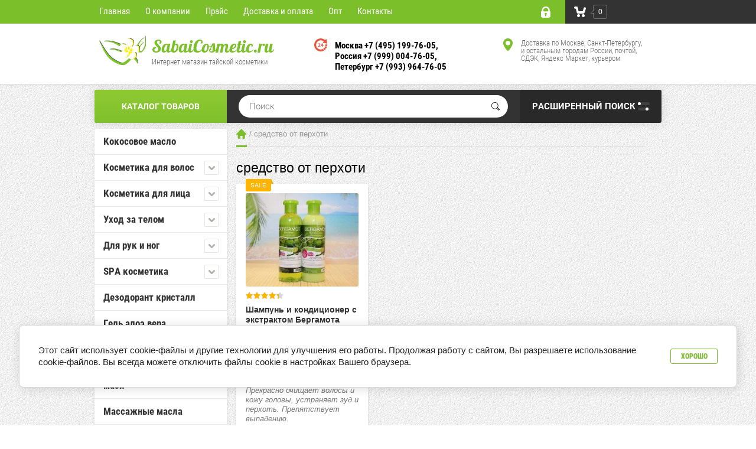

--- FILE ---
content_type: text/html; charset=utf-8
request_url: https://sabaicosmetic.ru/sredstvo-ot-perkhoti
body_size: 21051
content:

	<!doctype html><html lang="ru"><head><meta charset="utf-8"><meta name="robots" content="all"/><title>средство от перхоти</title>
<!-- assets.top -->
<script src="/g/libs/nocopy/1.0.0/nocopy.for.all.js" ></script>
<!-- /assets.top -->
<meta name="description" content="средство от перхоти"><meta name="keywords" content="средство от перхоти"><meta name="SKYPE_TOOLBAR" content="SKYPE_TOOLBAR_PARSER_COMPATIBLE"><meta name="viewport" content="width=device-width, initial-scale=1.0, maximum-scale=1.0, user-scalable=no"><meta name="format-detection" content="telephone=no"><meta http-equiv="x-rim-auto-match" content="none"><link rel="stylesheet" type="text/css" href="/g/shop2v2/default/css/theme.less.css"><!--[if lt IE 10]><script src="/g/libs/ie9-svg-gradient/0.0.1/ie9-svg-gradient.min.js"></script><script src="/g/libs/jquery-placeholder/2.0.7/jquery.placeholder.min.js"></script><script src="/g/libs/jquery-textshadow/0.0.1/jquery.textshadow.min.js"></script><script src="/g/s3/misc/ie/0.0.1/ie.js"></script><![endif]--><!--[if lt IE 9]><script src="/g/libs/html5shiv/html5.js"></script><![endif]--><script src="/g/libs/jquery/1.10.2/jquery.min.js"></script>
            <!-- 46b9544ffa2e5e73c3c971fe2ede35a5 -->
            <script src='/shared/s3/js/lang/ru.js'></script>
            <script src='/shared/s3/js/common.min.js'></script>
        <link rel='stylesheet' type='text/css' href='/shared/s3/css/calendar.css' /><link rel='stylesheet' type='text/css' href='/shared/highslide-4.1.13/highslide.min.css'/>
<script type='text/javascript' src='/shared/highslide-4.1.13/highslide-full.packed.js'></script>
<script type='text/javascript'>
hs.graphicsDir = '/shared/highslide-4.1.13/graphics/';
hs.outlineType = null;
hs.showCredits = false;
hs.lang={cssDirection:'ltr',loadingText:'Загрузка...',loadingTitle:'Кликните чтобы отменить',focusTitle:'Нажмите чтобы перенести вперёд',fullExpandTitle:'Увеличить',fullExpandText:'Полноэкранный',previousText:'Предыдущий',previousTitle:'Назад (стрелка влево)',nextText:'Далее',nextTitle:'Далее (стрелка вправо)',moveTitle:'Передвинуть',moveText:'Передвинуть',closeText:'Закрыть',closeTitle:'Закрыть (Esc)',resizeTitle:'Восстановить размер',playText:'Слайд-шоу',playTitle:'Слайд-шоу (пробел)',pauseText:'Пауза',pauseTitle:'Приостановить слайд-шоу (пробел)',number:'Изображение %1/%2',restoreTitle:'Нажмите чтобы посмотреть картинку, используйте мышь для перетаскивания. Используйте клавиши вперёд и назад'};</script>
<link rel="icon" href="/favicon.ico" type="image/x-icon">

<link rel='stylesheet' type='text/css' href='/t/images/__csspatch/20/patch.css'/>

<!--s3_require-->
<link rel="stylesheet" href="/g/basestyle/1.0.1/user/user.css" type="text/css"/>
<link rel="stylesheet" href="/g/basestyle/1.0.1/cookie.message/cookie.message.css" type="text/css"/>
<link rel="stylesheet" href="/g/basestyle/1.0.1/user/user.green.css" type="text/css"/>
<script type="text/javascript" src="/g/basestyle/1.0.1/user/user.js" async></script>
<link rel="stylesheet" href="/g/basestyle/1.0.1/cookie.message/cookie.message.green.css" type="text/css"/>
<script type="text/javascript" src="/g/basestyle/1.0.1/cookie.message/cookie.message.js" async></script>
<!--/s3_require-->




	<link rel="stylesheet" type="text/css" href="/g/shop2v2/default/css/theme.less.css">
	<script type="text/javascript" src="/g/printme.js"></script>
	<script type="text/javascript" src="/g/shop2v2/default/js/tpl.js"></script>
	<script type="text/javascript" src="/g/shop2v2/default/js/baron.min.js"></script>

	<script type="text/javascript" src="/g/shop2v2/default/js/shop2.2.js"></script>

<script type="text/javascript">shop2.init({"productRefs": {"1166529209":{"ves_netto":{"720":["1316624809"]}}},"apiHash": {"getPromoProducts":"7091f32ffce5508c7908adb2fd6d98e9","getSearchMatches":"daee6b20180e344eeae979bf6c552a55","getFolderCustomFields":"bb2ff91d5464372fb878dae2bdd9f5e9","getProductListItem":"b433d20d74419c6f25ffd23478ac6fe3","cartAddItem":"5001cf444c009b032423d6b645fd4fe2","cartRemoveItem":"c0618a3ee7940e28aaf23974af0d82f5","cartUpdate":"0a191e3943f1d489924a0d323188a03f","cartRemoveCoupon":"acb0c581476dbf0f3655bdcf1725cb11","cartAddCoupon":"49a92ad1e1afb865806e61815e90718b","deliveryCalc":"470a818d9b90e8bb7ae2b93be5b31517","printOrder":"bfdb5df90c9bb86331b7c7d7d863e1a5","cancelOrder":"382e6ee1a3ae48ef242769ca55792def","cancelOrderNotify":"d1f1669d42fbc402ca63895127bb04a3","repeatOrder":"2cba1fddb6ad22f664249cf42ec47d4f","paymentMethods":"d7071496785126dd6d1ab0287babe073","compare":"448a49900fdfdf2554bd30b2fecc9fd3"},"hash": null,"verId": 1244693,"mode": "tag","step": "","uri": "/magazin","IMAGES_DIR": "/d/","my": {"list_picture_enlarge":true,"accessory":"\u0410\u043a\u0441\u0441\u0435\u0441\u0441\u0443\u0430\u0440\u044b","kit":"\u041d\u0430\u0431\u043e\u0440","recommend":"\u0420\u0435\u043a\u043e\u043c\u0435\u043d\u0434\u0443\u0435\u043c\u044b\u0435","similar":"\u041f\u043e\u0445\u043e\u0436\u0438\u0435","modification":"\u041c\u043e\u0434\u0438\u0444\u0438\u043a\u0430\u0446\u0438\u0438","unique_values":true,"gr_checkbox_fix":true},"maps_yandex_key":"","maps_google_key":""});shop2.delivery.deligate = true;</script>
<style type="text/css">.product-item-thumb {width: 195px;}.product-item-thumb .product-image, .product-item-simple .product-image {height: 160px;width: 195px;}.product-item-thumb .product-amount .amount-title {width: 99px;}.product-item-thumb .product-price {width: 145px;}.shop2-product .product-side-l {width: 370px;}.shop2-product .product-image {height: 304px;width: 370px;}.shop2-product .product-thumbnails li {width: 113px;height: 113px;}</style><link rel="stylesheet" href="/t/v2331/images/css/photoswipe.css"><link rel="stylesheet" href="/t/v2331/images/css/default_skin.css"><link rel="stylesheet" href="/t/v2331/images/site.addons.scss.css"><script src="/t/v2331/images/js/main2_opt.js" charset="utf-8" ></script><script type="text/javascript">document.write('<script type="text/javascript" charset="utf-8" async="true" id="onicon_loader" src="https://cp.onicon.ru/js/simple_loader.js?site_id=5628d5c92866889a058b456d&srv=2&' + (new Date).getTime() + '"></scr' + 'ipt>');</script><link rel="stylesheet" href="/t/v2331/images/theme0/styles.scss.css"><div itemscope itemtype="http://schema.org/Organization"><meta itemprop="name" content="SabaiCosmetic.ru"><meta itemprop="description" content="средство от перхоти"><div itemprop="address" itemscope itemtype="http://schema.org/PostalAddress"><meta itemprop="streetAddress" content="ул. Таллинская, дом 7А БЦ К-12,офис 21"><meta itemprop="addressLocality" content="Санкт-Петербург, Россия"></div><meta itemprop="telephone" content="+7 (812) 981-80-53"><meta itemprop="telephone" content="+7 (812) 981-80-54"><meta itemprop="email" content="sabaicosmetic@yandex.ru"><meta itemprop="sameAs" content="https://vk.com/sabaithai"><meta itemprop="sameAs" content="https://www.facebook.com/sabaicosmeticru"><meta itemprop="sameAs" content="https://www.instagram.com/sabaicosmetic/"><meta itemprop="sameAs" content="https://plus.google.com/102008042752811974236"><meta itemprop="sameAs" content="https://ok.ru/group/53335206985915"><link rel="stylesheet" href="/t/images/bdr_style.scss.css"></head><body><div class="site-wrapper"><div class="overlay-bg"></div><div class="top-line-wr"><div class="top-line-in"><div class="folder-top-wr innerBurger"><div class="folder-link"><svg xmlns="http://www.w3.org/2000/svg" xmlns:xlink="http://www.w3.org/1999/xlink" preserveAspectRatio="xMidYMid" width="24" height="28" viewBox="0 0 24 28"><path d="M22.000,18.000 C22.000,18.000 2.000,18.000 2.000,18.000 C0.895,18.000 -0.000,17.105 -0.000,16.000 C-0.000,16.000 -0.000,16.000 -0.000,16.000 C-0.000,14.895 0.895,14.000 2.000,14.000 C2.000,14.000 22.000,14.000 22.000,14.000 C23.105,14.000 24.000,14.895 24.000,16.000 C24.000,16.000 24.000,16.000 24.000,16.000 C24.000,17.105 23.105,18.000 22.000,18.000 ZM22.000,11.000 C22.000,11.000 2.000,11.000 2.000,11.000 C0.895,11.000 -0.000,10.105 -0.000,9.000 C-0.000,9.000 -0.000,9.000 -0.000,9.000 C-0.000,7.895 0.895,7.000 2.000,7.000 C2.000,7.000 22.000,7.000 22.000,7.000 C23.105,7.000 24.000,7.895 24.000,9.000 C24.000,9.000 24.000,9.000 24.000,9.000 C24.000,10.105 23.105,11.000 22.000,11.000 ZM22.000,4.000 C22.000,4.000 2.000,4.000 2.000,4.000 C0.895,4.000 -0.000,3.105 -0.000,2.000 C-0.000,0.895 0.895,-0.000 2.000,-0.000 C2.000,-0.000 22.000,-0.000 22.000,-0.000 C23.105,-0.000 24.000,0.895 24.000,2.000 C24.000,3.105 23.105,4.000 22.000,4.000 Z" class="folder-icon"/></svg></div><div class="folder-top-block"><div class="menu-block-title">Меню<div class="close-btn"><svg xmlns="http://www.w3.org/2000/svg" xmlns:xlink="http://www.w3.org/1999/xlink" preserveAspectRatio="xMidYMid" width="10" height="10" viewBox="0 0 10 10" class="close-icon-wr"><path d="M7.090,4.968 C7.090,4.968 9.504,7.382 9.504,7.382 C10.090,7.968 10.090,8.918 9.504,9.504 C8.918,10.090 7.969,10.089 7.383,9.504 C7.383,9.504 4.969,7.090 4.969,7.090 C4.969,7.090 2.554,9.504 2.554,9.504 C1.969,10.090 1.019,10.090 0.433,9.504 C-0.153,8.918 -0.153,7.968 0.433,7.382 C0.433,7.382 2.847,4.968 2.847,4.968 C2.847,4.968 0.433,2.554 0.433,2.554 C-0.153,1.968 -0.153,1.018 0.433,0.433 C1.018,-0.153 1.969,-0.153 2.554,0.433 C2.554,0.433 4.968,2.847 4.968,2.847 C4.968,2.847 7.383,0.433 7.383,0.433 C7.969,-0.153 8.918,-0.153 9.504,0.433 C10.090,1.018 10.090,1.968 9.504,2.554 C9.504,2.554 7.090,4.968 7.090,4.968 Z" class="close-icon"/></svg></div></div></div></div><nav class="menu-top-wrap desctop-menu"><ul class="menu-top"><li><a href="/" >Главная</a></li><li><a href="/o-kompanii"  target="_blank">О компании</a></li><li><a href="https://sabaicosmetic.ru/magazin/price?dl=0"  target="_blank">Прайс</a></li><li><a href="/oplata-i-dostavka" >Доставка и оплата</a></li><li><a href="/tajskaya-kosmetika-optom" >Опт</a></li><li><a href="/kontakty" >Контакты</a></li></ul></nav><div class="login-block-wr"><div class="login-link "><div class="login-ico-wr"><svg xmlns="http://www.w3.org/2000/svg" xmlns:xlink="http://www.w3.org/1999/xlink" preserveAspectRatio="xMidYMid" width="16" height="19" viewBox="0 0 16 19"><path d="M16.000,15.897 C16.000,17.620 14.553,19.017 12.771,19.017 C12.771,19.017 3.229,19.017 3.229,19.017 C1.448,19.017 -0.000,17.620 -0.000,15.897 C-0.000,15.897 -0.000,8.316 -0.000,8.316 C-0.000,8.316 1.569,8.316 1.569,8.316 C1.569,8.316 1.576,6.314 1.576,6.314 C1.576,2.832 4.511,-0.002 8.114,-0.002 C11.721,-0.002 14.655,2.832 14.655,6.314 C14.655,6.314 14.658,8.316 14.658,8.316 C14.658,8.316 16.000,8.316 16.000,8.316 C16.000,8.316 16.000,15.897 16.000,15.897 ZM6.924,13.924 C6.924,13.924 6.924,15.600 6.924,15.600 C6.924,16.173 7.405,16.638 8.002,16.638 C8.595,16.638 9.078,16.173 9.078,15.600 C9.078,15.600 9.078,13.924 9.078,13.924 C9.542,13.600 9.846,13.074 9.846,12.478 C9.846,11.493 9.019,10.694 8.002,10.694 C6.979,10.694 6.154,11.493 6.154,12.478 C6.154,13.074 6.457,13.600 6.924,13.924 ZM12.193,6.314 C12.193,4.142 10.364,2.375 8.114,2.375 C5.868,2.375 4.038,4.142 4.038,6.314 C4.038,6.314 4.031,8.316 4.031,8.316 C4.031,8.316 12.196,8.316 12.196,8.316 C12.196,8.316 12.193,6.314 12.193,6.314 Z" class="login-icon"/></svg></div></div><div class="login-form">
	<div class="login-form-title">
		Вход / Регистрация	</div>
	<div class="block-body">
				<form method="post" action="/user">
			<input type="hidden" name="mode" value="login" />
			<div class="row">
				<label class="field text"><input type="text" name="login" id="login" tabindex="1" onBlur="this.value=this.value==''?'Логин':this.value" onFocus="this.value=this.value=='Логин'?'':this.value;" value="Логин" /></label>
			</div>
			<div class="row">
				<label class="field password"><input type="password" name="password" id="password" placeholder="Пароль" tabindex="2" value="" /></label>
			</div>
			<div class="login-form-btn-wr clear-self">
				<a href="/user/forgot_password" class="lost-password">Забыли пароль?</a>
				<button type="submit" class="signin-btn" tabindex="3">Войти</button>
			</div>
		<re-captcha data-captcha="recaptcha"
     data-name="captcha"
     data-sitekey="6LcNwrMcAAAAAOCVMf8ZlES6oZipbnEgI-K9C8ld"
     data-lang="ru"
     data-rsize="invisible"
     data-type="image"
     data-theme="light"></re-captcha></form>
		<a href="/user/register" class="register">Регистрация</a>
			<div class="close-btn">
		<svg preserveAspectRatio="xMidYMid" width="10" height="10" viewBox="0 0 10 10" class="close-icon-wr">
		<path d="M7.090,4.968 C7.090,4.968 9.504,7.382 9.504,7.382 C10.090,7.968 10.090,8.918 9.504,9.504 C8.918,10.090 7.969,10.089 7.383,9.504 C7.383,9.504 4.969,7.090 4.969,7.090 C4.969,7.090 2.554,9.504 2.554,9.504 C1.969,10.090 1.019,10.090 0.433,9.504 C-0.153,8.918 -0.153,7.968 0.433,7.382 C0.433,7.382 2.847,4.968 2.847,4.968 C2.847,4.968 0.433,2.554 0.433,2.554 C-0.153,1.968 -0.153,1.018 0.433,0.433 C1.018,-0.153 1.969,-0.153 2.554,0.433 C2.554,0.433 4.968,2.847 4.968,2.847 C4.968,2.847 7.383,0.433 7.383,0.433 C7.969,-0.153 8.918,-0.153 9.504,0.433 C10.090,1.018 10.090,1.968 9.504,2.554 C9.504,2.554 7.090,4.968 7.090,4.968 Z" class="close-icon"/>
		</svg>
	</div>
	</div>
</div></div><div id="shop2-cart-preview" class="cart-wr cart-disabled">
	<a href="/magazin/cart" class="cart-in">
		<span class="cart-ico-wr">
			<svg preserveAspectRatio="xMidYMid" width="20" height="18" viewBox="0 0 20 18">
	          <path d="M19.952,3.707 C19.952,3.707 17.736,10.429 17.736,10.429 C17.507,10.965 17.255,11.380 16.822,11.623 C16.509,11.859 16.127,11.997 15.712,11.997 C15.712,11.997 6.518,11.997 6.518,11.997 C5.965,11.997 5.466,11.751 5.122,11.355 C5.103,11.339 5.086,11.317 5.071,11.298 C5.066,11.296 5.064,11.293 5.063,11.289 C4.874,11.071 4.732,10.809 4.653,10.508 C4.653,10.508 3.020,3.847 3.020,3.847 C3.020,3.847 1.890,3.847 1.890,3.847 C0.855,3.847 0.015,2.986 0.015,1.922 C0.015,0.855 0.855,-0.006 1.890,-0.006 C1.890,-0.006 4.390,-0.006 4.390,-0.006 C5.120,-0.006 5.749,0.421 6.059,1.045 C6.176,1.222 6.268,1.416 6.323,1.635 C6.323,1.635 7.497,7.993 7.497,7.993 C7.497,7.993 14.649,7.993 14.649,7.993 C14.649,7.993 16.330,2.709 16.330,2.709 C16.598,1.679 17.626,1.068 18.627,1.345 C19.628,1.619 20.220,2.678 19.952,3.707 ZM7.531,13.000 C8.912,13.000 10.031,14.119 10.031,15.500 C10.031,16.881 8.912,18.000 7.531,18.000 C6.150,18.000 5.031,16.881 5.031,15.500 C5.031,14.119 6.150,13.000 7.531,13.000 ZM15.531,13.000 C16.912,13.000 18.031,14.119 18.031,15.500 C18.031,16.881 16.912,18.000 15.531,18.000 C14.150,18.000 13.031,16.881 13.031,15.500 C13.031,14.119 14.150,13.000 15.531,13.000 Z" class="cart-icon"/>
	        </svg>
		</span>
		<div class="cart-total-amount">0</div>
			</a>
	<div class="cart-block-appear">
		<div class="cart-block-title">Корзина 
			<div class="close-btn">
				<svg preserveAspectRatio="xMidYMid" width="10" height="10" viewBox="0 0 10 10" class="close-icon-wr">
				<path d="M7.090,4.968 C7.090,4.968 9.504,7.382 9.504,7.382 C10.090,7.968 10.090,8.918 9.504,9.504 C8.918,10.090 7.969,10.089 7.383,9.504 C7.383,9.504 4.969,7.090 4.969,7.090 C4.969,7.090 2.554,9.504 2.554,9.504 C1.969,10.090 1.019,10.090 0.433,9.504 C-0.153,8.918 -0.153,7.968 0.433,7.382 C0.433,7.382 2.847,4.968 2.847,4.968 C2.847,4.968 0.433,2.554 0.433,2.554 C-0.153,1.968 -0.153,1.018 0.433,0.433 C1.018,-0.153 1.969,-0.153 2.554,0.433 C2.554,0.433 4.968,2.847 4.968,2.847 C4.968,2.847 7.383,0.433 7.383,0.433 C7.969,-0.153 8.918,-0.153 9.504,0.433 C10.090,1.018 10.090,1.968 9.504,2.554 C9.504,2.554 7.090,4.968 7.090,4.968 Z" class="close-icon"/>
				</svg>
			</div>
		</div>
		<div class="cart-total-amount">0 шт.</div>
		<div class="cart-total-sum">0 <span>руб.</span></div>
		<a href="/magazin/cart" class="cart-btn">Оформить заказ</a>
	</div>
</div></div></div><header class="site-header"><div class="site-header-in clear-self"><div class="company-block"><a class="comapany-logo"  href="http://sabaicosmetic.ru"><img src="/t/v2331/images/theme0/logo_1.png" height="79" alt="/"></a><div class="comapany-name-wr"><div class="comapany-name"><a  href="http://sabaicosmetic.ru">SabaiCosmetic.ru</a></div><div class="company-activity">Интернет магазин тайской косметики</div></div></div><div class="top-contacts-wr"><div class="top-phone"><div class="phone-ico"><svg xmlns="http://www.w3.org/2000/svg" xmlns:xlink="http://www.w3.org/1999/xlink" preserveAspectRatio="xMidYMid" width="22" height="22" viewBox="0 0 22 22"><path d="M10.602,14.348 C10.602,14.348 6.500,14.348 6.500,14.348 C6.500,14.348 6.500,13.369 6.500,13.369 C6.813,13.116 7.125,12.840 7.442,12.551 C7.755,12.263 8.009,12.014 8.199,11.806 C8.480,11.496 8.685,11.226 8.804,10.999 C8.923,10.766 8.983,10.536 8.983,10.311 C8.983,10.041 8.902,9.835 8.751,9.686 C8.595,9.540 8.377,9.467 8.089,9.467 C7.875,9.467 7.650,9.520 7.410,9.617 C7.174,9.719 6.952,9.845 6.749,10.003 C6.749,10.003 6.636,10.003 6.636,10.003 C6.636,10.003 6.636,8.686 6.636,8.686 C6.803,8.607 7.048,8.525 7.372,8.444 C7.693,8.358 8.017,8.320 8.345,8.320 C8.998,8.320 9.498,8.474 9.841,8.786 C10.185,9.097 10.358,9.537 10.358,10.106 C10.358,10.480 10.279,10.834 10.112,11.170 C9.948,11.508 9.694,11.851 9.355,12.210 C9.142,12.435 8.929,12.636 8.714,12.823 C8.500,13.010 8.345,13.140 8.255,13.213 C8.255,13.213 10.602,13.213 10.602,13.213 C10.602,13.213 10.602,14.348 10.602,14.348 ZM21.847,8.502 C21.756,8.595 21.629,8.648 21.500,8.648 C21.471,8.648 21.442,8.646 21.410,8.641 C21.410,8.641 14.986,7.464 14.986,7.464 C14.807,7.432 14.660,7.301 14.606,7.126 C14.550,6.949 14.597,6.760 14.727,6.629 C14.727,6.629 16.188,5.166 16.188,5.166 C14.801,3.991 12.888,3.301 10.968,3.301 C6.722,3.301 3.267,6.766 3.267,11.027 C3.267,15.287 6.722,18.751 10.968,18.751 C12.174,18.751 13.327,18.483 14.397,17.948 C14.467,17.911 14.541,17.897 14.615,17.897 C14.785,17.897 14.950,17.984 15.041,18.142 C15.041,18.142 16.199,20.129 16.199,20.129 C16.269,20.250 16.284,20.388 16.245,20.518 C16.209,20.649 16.119,20.754 16.001,20.818 C14.457,21.619 12.717,22.039 10.968,22.039 C4.915,22.039 -0.012,17.098 -0.012,11.027 C-0.012,4.953 4.915,0.014 10.968,0.014 C13.738,0.014 16.519,1.062 18.508,2.835 C18.508,2.835 19.978,1.364 19.978,1.364 C20.074,1.269 20.199,1.217 20.327,1.217 C20.375,1.217 20.425,1.226 20.475,1.240 C20.648,1.296 20.777,1.443 20.812,1.622 C20.812,1.622 21.984,8.066 21.984,8.066 C22.013,8.225 21.964,8.388 21.847,8.502 ZM13.784,14.362 C13.784,14.362 13.784,12.986 13.784,12.986 C13.784,12.986 11.254,12.986 11.254,12.986 C11.254,12.986 11.254,11.865 11.254,11.865 C11.254,11.865 13.698,8.434 13.698,8.434 C13.698,8.434 15.071,8.434 15.071,8.434 C15.071,8.434 15.071,11.906 15.071,11.906 C15.071,11.906 15.784,11.906 15.784,11.906 C15.784,11.906 15.784,12.986 15.784,12.986 C15.784,12.986 15.071,12.986 15.071,12.986 C15.071,12.986 15.071,14.362 15.071,14.362 C15.071,14.362 13.784,14.362 13.784,14.362 ZM13.784,9.764 C13.784,9.764 12.262,11.906 12.262,11.906 C12.262,11.906 13.784,11.906 13.784,11.906 C13.784,11.906 13.784,9.764 13.784,9.764 ZM15.617,17.189 C16.016,16.887 16.389,16.544 16.719,16.169 C16.816,16.060 16.951,16.002 17.088,16.002 C17.187,16.002 17.286,16.034 17.371,16.095 C17.371,16.095 19.249,17.431 19.249,17.431 C19.360,17.512 19.435,17.636 19.451,17.774 C19.470,17.909 19.428,18.049 19.340,18.156 C18.756,18.840 18.093,19.457 17.362,19.980 C17.278,20.041 17.180,20.073 17.078,20.073 C17.041,20.073 17.009,20.069 16.971,20.062 C16.838,20.034 16.719,19.949 16.653,19.828 C16.653,19.828 15.488,17.832 15.488,17.832 C15.363,17.616 15.418,17.340 15.617,17.189 ZM17.573,15.012 C17.828,14.584 18.045,14.132 18.214,13.665 C18.284,13.465 18.475,13.340 18.675,13.340 C18.717,13.340 18.758,13.343 18.802,13.353 C18.802,13.353 21.028,13.928 21.028,13.928 C21.158,13.961 21.271,14.052 21.336,14.173 C21.402,14.293 21.415,14.435 21.372,14.565 C21.100,15.369 20.736,16.141 20.284,16.860 C20.210,16.976 20.095,17.058 19.961,17.084 C19.929,17.088 19.900,17.093 19.864,17.093 C19.765,17.093 19.662,17.060 19.581,17.002 C19.581,17.002 17.710,15.666 17.710,15.666 C17.499,15.517 17.438,15.230 17.573,15.012 ZM21.165,13.405 C21.165,13.405 18.936,12.828 18.936,12.828 C18.692,12.765 18.535,12.522 18.572,12.272 C18.655,11.783 18.684,11.305 18.670,10.811 C18.667,10.677 18.717,10.549 18.810,10.453 C18.904,10.356 19.032,10.302 19.165,10.302 C19.165,10.302 21.454,10.302 21.454,10.302 C21.723,10.302 21.941,10.517 21.947,10.785 C21.964,11.533 21.903,12.282 21.771,13.014 C21.747,13.147 21.667,13.268 21.554,13.340 C21.475,13.390 21.379,13.418 21.287,13.418 C21.248,13.418 21.206,13.411 21.165,13.405 Z" class="top-phone-icon"/></svg></div><div class="top-phone__inner"><div><span>Москва +7 (495) 199-76-05</span></div><div><span>Россия +7 (999) 004-76-05</span></div><div><span>Петербург +7 (993) 964-76-05</span></div></div></div><div class="top-address"><div class="top-address-ico"><svg xmlns="http://www.w3.org/2000/svg" xmlns:xlink="http://www.w3.org/1999/xlink" preserveAspectRatio="xMidYMid" width="16" height="21" viewBox="0 0 16 21"><path d="M16.014,7.871 C16.014,13.604 9.238,20.343 8.950,20.628 C8.689,20.884 8.348,21.010 8.006,21.010 C7.662,21.010 7.321,20.884 7.062,20.628 C6.774,20.343 -0.004,13.604 -0.004,7.871 C-0.004,3.525 3.589,-0.011 8.006,-0.011 C12.422,-0.011 16.014,3.525 16.014,7.871 ZM8.006,11.812 C10.217,11.812 12.008,10.049 12.008,7.871 C12.008,5.696 10.217,3.930 8.006,3.930 C5.793,3.930 4.002,5.696 4.002,7.871 C4.002,10.049 5.793,11.812 8.006,11.812 Z" class="address-icon"/></svg></div><div class="top-address__inner">Доставка по Москве, Санкт-Петербургу, и остальным городам России, почтой, СДЭК, Яндекс Маркет, курьером</div></div></div></div></header> <!-- .site-header --><div class="search-panel clear-self"><div class="search-panel-in"><div class="left-side"><div class="left-categor-wrapper"><div class="left-categor-title">Каталог товаров</div></div></div><div class="right-side">	
    
<div class="search-online-store">
	<div class="block-title">Расширенный поиск <span class="s1"><span class="s2"></span><span class="s3"></span></span></div>

	<div class="block-body">
		<form class="dropdown" action="/magazin/search" enctype="multipart/form-data">
			<input type="hidden" name="sort_by" value="">


			
<!-- 			 -->

			
							<div class="field text">
					<label class="field-title" for="s[article">Артикул:</label>
					<label class="input"><input type="text" name="s[article]" id="s[article" value=""></label>
				</div>
			
			
						
							<div class="field select">
					<span class="field-title">Производитель</span>
					<select name="s[vendor_id]">
						<option value="">Все</option>          
	                    	                        <option value="27188209" >24K</option>
	                    	                        <option value="26905609" >5 Star Cosmetic</option>
	                    	                        <option value="9444009" >5STAR4A</option>
	                    	                        <option value="9444209" >ABHAI</option>
	                    	                        <option value="26400809" >Abhaibhubejhr</option>
	                    	                        <option value="28942409" >Aron</option>
	                    	                        <option value="9444409" >Audace</option>
	                    	                        <option value="15238409" >Baby Bright</option>
	                    	                        <option value="9444609" >Baivan</option>
	                    	                        <option value="9444809" >BANNA</option>
	                    	                        <option value="9445009" >BE THANK</option>
	                    	                        <option value="26678409" >Bedirui</option>
	                    	                        <option value="42674700" >BELLE</option>
	                    	                        <option value="9445209" >BELLY WING</option>
	                    	                        <option value="9445409" >BELOV</option>
	                    	                        <option value="9570209" >Benice</option>
	                    	                        <option value="9445809" >Bergamo</option>
	                    	                        <option value="9445609" >BERGAMOT</option>
	                    	                        <option value="28966809" >Bertram</option>
	                    	                        <option value="14997809" >BIO WAY</option>
	                    	                        <option value="25582609" >Bio Woman</option>
	                    	                        <option value="9446009" >Biore</option>
	                    	                        <option value="9446209" >Bm.B</option>
	                    	                        <option value="25620009" >Buakhao Herb</option>
	                    	                        <option value="26375609" >Bukalo Trading</option>
	                    	                        <option value="9446409" >CAREBEAU</option>
	                    	                        <option value="25723409" >Caring Hair Expert</option>
	                    	                        <option value="9446609" >CATHERINE</option>
	                    	                        <option value="13294609" >Cathy Doll</option>
	                    	                        <option value="42591100" >Chao Thai Brand</option>
	                    	                        <option value="9446809" >ChaTraMue Brand</option>
	                    	                        <option value="9447009" >COLLAGEN CRYSTAL GOLD</option>
	                    	                        <option value="10597409" >Darawadee</option>
	                    	                        <option value="9447209" >DARLIE</option>
	                    	                        <option value="81399700" >Dnew</option>
	                    	                        <option value="14998409" >Donutt Brand</option>
	                    	                        <option value="26356609" >East-Skin</option>
	                    	                        <option value="17976609" >Elizavecca</option>
	                    	                        <option value="9447409" >ELLA</option>
	                    	                        <option value="13294809" >Esfolio</option>
	                    	                        <option value="15262409" >Fluocinonide</option>
	                    	                        <option value="9447609" >Genive</option>
	                    	                        <option value="14936409" >Gold Princess</option>
	                    	                        <option value="23907609" >Golden Cup Pharmaceutical</option>
	                    	                        <option value="9447809" >Grace</option>
	                    	                        <option value="9448009" >Green Herb</option>
	                    	                        <option value="9448209" >HADA LABO</option>
	                    	                        <option value="55967702" >HAMAR OSOTH</option>
	                    	                        <option value="9448409" >HOMMALI</option>
	                    	                        <option value="9448609" >ILENE</option>
	                    	                        <option value="9448809" >ISIKA</option>
	                    	                        <option value="9449009" >ISME</option>
	                    	                        <option value="9449209" >JFORTH</option>
	                    	                        <option value="9449409" >JINDA</option>
	                    	                        <option value="9449609" >K.Brothers</option>
	                    	                        <option value="9449809" >Knorr</option>
	                    	                        <option value="9839609" >KOKLIANG</option>
	                    	                        <option value="26684609" >Kongkaherb</option>
	                    	                        <option value="28944409" >KRUNGDHEB PHARMACY</option>
	                    	                        <option value="23988809" >Kuan Im</option>
	                    	                        <option value="9450009" >Lesasha</option>
	                    	                        <option value="72545100" >Liyanshijia</option>
	                    	                        <option value="9450209" >Lolane</option>
	                    	                        <option value="9450409" >Madame Heng</option>
	                    	                        <option value="9450609" >Maesangdee</option>
	                    	                        <option value="23988409" >MEDA Interthai Pharmaceutical</option>
	                    	                        <option value="9450809" >Mistine</option>
	                    	                        <option value="73808100" >Mitmai</option>
	                    	                        <option value="26678209" >Moods</option>
	                    	                        <option value="23395609" >NAMMAN</option>
	                    	                        <option value="15250809" >NATURAL</option>
	                    	                        <option value="9451009" >NATURE REPUBLIC</option>
	                    	                        <option value="23883409" >Nature's Product Inc</option>
	                    	                        <option value="23904009" >NEOPLAST</option>
	                    	                        <option value="16685209" >Nina Thai Herbs</option>
	                    	                        <option value="9451209" >NT-Group</option>
	                    	                        <option value="9451409" >OSOTIP</option>
	                    	                        <option value="27215809" >OTOP</option>
	                    	                        <option value="9451609" >PAGODA</option>
	                    	                        <option value="9451809" >PARROT</option>
	                    	                        <option value="9452009" >PATUMMAS HERBS</option>
	                    	                        <option value="43831702" >Phutawan</option>
	                    	                        <option value="9452209" >PIBAMY</option>
	                    	                        <option value="14936209" >POND'S</option>
	                    	                        <option value="23267106" >Poy Sian</option>
	                    	                        <option value="14998209" >Preaw Chlorophyll</option>
	                    	                        <option value="9452409" >Preciosa</option>
	                    	                        <option value="9452609" >PRESENTA</option>
	                    	                        <option value="9452809" >PRIM PERFECT</option>
	                    	                        <option value="26905409" >PS COSMETIC</option>
	                    	                        <option value="9453009" >PumeDin</option>
	                    	                        <option value="9453209" >PUNCHALEE</option>
	                    	                        <option value="9453409" >Real Hair</option>
	                    	                        <option value="27198009" >Royal Thai Herb</option>
	                    	                        <option value="9453609" >SHISEIDO</option>
	                    	                        <option value="9453809" >SIAM SPA</option>
	                    	                        <option value="13763609" >SNP</option>
	                    	                        <option value="47246302" >Soffell</option>
	                    	                        <option value="9535409" >SRI SIAM</option>
	                    	                        <option value="26615609" >Star List</option>
	                    	                        <option value="9454209" >SUPAPORN</option>
	                    	                        <option value="25711409" >Taisho</option>
	                    	                        <option value="55967902" >Takabb</option>
	                    	                        <option value="9454609" >Thai Kinaree</option>
	                    	                        <option value="9454409" >Thai Pure</option>
	                    	                        <option value="6993907" >THANYAPOOM</option>
	                    	                        <option value="15235409" >THANYAPORN HERBS</option>
	                    	                        <option value="9454809" >THIPNIYOM</option>
	                    	                        <option value="13658609" >Tiger Balm</option>
	                    	                        <option value="9455009" >Tropicana Oil</option>
	                    	                        <option value="9455209" >Twin Lotus</option>
	                    	                        <option value="9455409" >Ustar</option>
	                    	                        <option value="26684809" >VOODOO</option>
	                    	                        <option value="9455609" >Wan Thai</option>
	                    	                        <option value="17032609" >Wang Prom</option>
	                    	                        <option value="9455809" >WANGPHROM</option>
	                    	                        <option value="14936609" >Wayward</option>
	                    	                        <option value="9456009" >WONDER</option>
	                    	                        <option value="26905209" >Xistan</option>
	                    	                        <option value="66251500" >YA IN THAI</option>
	                    	                        <option value="26356809" >YESNOW</option>
	                    	                        <option value="9456209" >YIM SIAM</option>
	                    	                        <option value="15238209" >YOKO</option>
	                    	                        <option value="9456409" >Younger Sister Super Grip</option>
	                    	                        <option value="23992209" >Вьетнам</option>
	                    	                        <option value="9456609" >Китай</option>
	                    	                        <option value="9456809" >Корея</option>
	                    	                        <option value="9457009" >Таиланд</option>
	                    	                        <option value="9457209" >Хонг Тай</option>
	                    	                        <option value="9457409" >Япония</option>
	                    					</select>
				</div>
										<div class="field select" style="border-top:none;">
					<span class="field-title">Категория</span>
					<select name="s[folder_id]" id="s[folder_id]">
						<option value="">Все</option>
																											                            <option value="122318409" >
	                                 Кокосовое масло
	                            </option>
	                        														                            <option value="122318609" >
	                                 Косметика для волос
	                            </option>
	                        														                            <option value="122318809" >
	                                &raquo; шампуни
	                            </option>
	                        														                            <option value="157112009" >
	                                &raquo; шампуни от выпадения
	                            </option>
	                        														                            <option value="122319009" >
	                                &raquo; бальзамы и кондиционеры
	                            </option>
	                        														                            <option value="122319609" >
	                                &raquo; сыворотки и лосьоны
	                            </option>
	                        														                            <option value="122319409" >
	                                &raquo; маски
	                            </option>
	                        														                            <option value="122319209" >
	                                &raquo; масла для волос
	                            </option>
	                        														                            <option value="122319809" >
	                                 Косметика для лица
	                            </option>
	                        														                            <option value="122320009" >
	                                &raquo; кремы
	                            </option>
	                        														                            <option value="122320209" >
	                                &raquo; маски патчи кремы для глаз
	                            </option>
	                        														                            <option value="122320409" >
	                                &raquo; маски
	                            </option>
	                        														                            <option value="167773209" >
	                                &raquo;&raquo; тканевые
	                            </option>
	                        														                            <option value="122747609" >
	                                &raquo; скрабы
	                            </option>
	                        														                            <option value="122747809" >
	                                &raquo; гели тоники пенки
	                            </option>
	                        														                            <option value="122320609" >
	                                &raquo; масла
	                            </option>
	                        														                            <option value="122320809" >
	                                &raquo; бальзамы для губ
	                            </option>
	                        														                            <option value="122321009" >
	                                &raquo; сыворотки
	                            </option>
	                        														                            <option value="122321209" >
	                                &raquo; средства для роста ресниц
	                            </option>
	                        														                            <option value="122321409" >
	                                &raquo; средства от прыщей
	                            </option>
	                        														                            <option value="189752506" >
	                                &raquo; Сухие (порошковые) маски и скрабы
	                            </option>
	                        														                            <option value="174810009" >
	                                &raquo; декоративная косметика
	                            </option>
	                        														                            <option value="122321609" >
	                                 Уход за телом
	                            </option>
	                        														                            <option value="122321809" >
	                                &raquo; гели для душа
	                            </option>
	                        														                            <option value="122322009" >
	                                &raquo; крема и лосьоны
	                            </option>
	                        														                            <option value="122322209" >
	                                &raquo; скрабы для тела
	                            </option>
	                        														                            <option value="122322609" >
	                                &raquo; натуральное мыло
	                            </option>
	                        														                            <option value="122322409" >
	                                &raquo; масла для тела
	                            </option>
	                        														                            <option value="122323009" >
	                                 Для рук и ног
	                            </option>
	                        														                            <option value="122323209" >
	                                &raquo; крем для рук
	                            </option>
	                        														                            <option value="122323409" >
	                                &raquo; крем для ног
	                            </option>
	                        														                            <option value="122323809" >
	                                &raquo; средства для педикюра
	                            </option>
	                        														                            <option value="122324009" >
	                                 SPA косметика
	                            </option>
	                        														                            <option value="122324409" >
	                                &raquo; массажные принадлежности
	                            </option>
	                        														                            <option value="256186100" >
	                                &raquo; солевые СПА-скрабы
	                            </option>
	                        														                            <option value="122324609" >
	                                &raquo; ароматерапия
	                            </option>
	                        														                            <option value="122322809" >
	                                 Дезодорант кристалл
	                            </option>
	                        														                            <option value="149611809" >
	                                 Гель алоэ вера
	                            </option>
	                        														                            <option value="122324809" >
	                                 Тайская зубная паста
	                            </option>
	                        														                            <option value="122325009" >
	                                 Тайские бальзамы и мази
	                            </option>
	                        														                            <option value="275157300" >
	                                &raquo; Мази для суставов
	                            </option>
	                        														                            <option value="275186900" >
	                                &raquo; Мази от грибка
	                            </option>
	                        														                            <option value="275193100" >
	                                &raquo; Обезболивающие мази
	                            </option>
	                        														                            <option value="275194900" >
	                                &raquo; Согревающие мази
	                            </option>
	                        														                            <option value="242519901" >
	                                &raquo; Бальзамы по цветам
	                            </option>
	                        														                            <option value="275222700" >
	                                &raquo;&raquo; Чёрный
	                            </option>
	                        														                            <option value="276082900" >
	                                &raquo;&raquo; Зелёный
	                            </option>
	                        														                            <option value="276085300" >
	                                &raquo;&raquo; Красный
	                            </option>
	                        														                            <option value="277234700" >
	                                &raquo;&raquo; Синий
	                            </option>
	                        														                            <option value="277285300" >
	                                &raquo;&raquo; Оранжевый
	                            </option>
	                        														                            <option value="277322300" >
	                                &raquo;&raquo; Жёлтый
	                            </option>
	                        														                            <option value="277969500" >
	                                &raquo;&raquo; Белый
	                            </option>
	                        														                            <option value="122324209" >
	                                 Массажные масла
	                            </option>
	                        														                            <option value="164095009" >
	                                 Питьевой коллаген
	                            </option>
	                        														                            <option value="122325209" >
	                                 Товары для похудения
	                            </option>
	                        														                            <option value="122325409" >
	                                &raquo; антицеллюлитный крем
	                            </option>
	                        														                            <option value="122325609" >
	                                &raquo; чаи для похудения
	                            </option>
	                        														                            <option value="122325809" >
	                                 Тайская кухня
	                            </option>
	                        														                            <option value="122326009" >
	                                 Тайская медицина
	                            </option>
	                        														                            <option value="122326209" >
	                                &raquo; Аптека, БАДы
	                            </option>
	                        														                            <option value="164092609" >
	                                 Уценённый товар
	                            </option>
	                        											</select>
				</div>

				<div id="shop2_search_custom_fields"></div>
			
			
			
			
			<div class="submit">
				<button type="submit" class="search-btn">Показать</button>
			</div>
		<re-captcha data-captcha="recaptcha"
     data-name="captcha"
     data-sitekey="6LcNwrMcAAAAAOCVMf8ZlES6oZipbnEgI-K9C8ld"
     data-lang="ru"
     data-rsize="invisible"
     data-type="image"
     data-theme="light"></re-captcha></form>
	</div>
</div><!-- Search Form --></div><div class="center"><div class="site-search"><form action="/magazin/search" enctype="multipart/form-data" class="clear-self"><div class="form-inner"><button type="submit" value="найти"></button><label><input name="search_text" id="search_text" value="" type="text" placeholder="Поиск"></label><div class="field select" style="display:none;"><select name="s[products_per_page]"><option value="18">18</option><option value="33">33</option><option value="48">48</option><option value="63">63</option><option value="78">78</option><option value="93">93</option></select></div></div><re-captcha data-captcha="recaptcha"
     data-name="captcha"
     data-sitekey="6LcNwrMcAAAAAOCVMf8ZlES6oZipbnEgI-K9C8ld"
     data-lang="ru"
     data-rsize="invisible"
     data-type="image"
     data-theme="light"></re-captcha></form></div></div></div></div><div class="site-container"><aside class="site-sidebar left" ><nav class="folders-block-wr"><ul class="folders-ul folders-left"><li><a href="/magazin/kokosovoe-maslo" >Кокосовое масло</a></li><li><a href="/magazin/kosmetika-dlya-volos" >Косметика для волос</a><ul class="level-2"><li><a href="/magazin/shampuni-dlya-volos" >шампуни</a></li><li><a href="/magazin/shampuni-ot-vypadeniya-volos" >шампуни от выпадения</a></li><li><a href="/magazin/balzamy-dlya-volos" >бальзамы и кондиционеры</a></li><li><a href="/magazin/syvorotki-dlya-volos" >сыворотки и лосьоны</a></li><li><a href="/magazin/maski-dlya-volos" >маски</a></li><li><a href="/magazin/masla-dlya-volos" >масла для волос</a></li></ul></li><li><a href="/magazin/kosmetika-dlya-lica" >Косметика для лица</a><ul class="level-2"><li><a href="/magazin/kremy-dlya-lica" >кремы</a></li><li><a href="/magazin/kremy-dlya-glaz" >маски патчи кремы для глаз</a></li><li><a href="/magazin/maski-skraby-dlya-lica" >маски</a><ul class="level-3"><li><a href="/magazin/tkanevye-maski-dlya-lica" >тканевые</a></li></ul></li><li><a href="/magazin/skraby-dlya-litsa" >скрабы</a></li><li><a href="/magazin/geli-toniki-penki-dlya-lica" >гели тоники пенки</a></li><li><a href="/magazin/masla-dlya-lica" >масла</a></li><li><a href="/magazin/balzamy-dlya-gub" >бальзамы для губ</a></li><li><a href="/magazin/syvorotki-dlya-lica" >сыворотки</a></li><li><a href="/magazin/sredstva-dlya-rosta-resnic" >средства для роста ресниц</a></li><li><a href="/magazin/sredstva-ot-pryshchej" >средства от прыщей</a></li><li><a href="/suhie-poroshkovye-maski-i-skraby" >Сухие (порошковые) маски и скрабы</a></li><li><a href="/magazin/dekorativnaya-kosmetika" >декоративная косметика</a></li></ul></li><li><a href="/magazin/uhod-za-telom" >Уход за телом</a><ul class="level-2"><li><a href="/magazin/geli-dlya-dusha" >гели для душа</a></li><li><a href="/magazin/krema-losony" >крема и лосьоны</a></li><li><a href="/magazin/skraby" >скрабы для тела</a></li><li><a href="/magazin/naturalnoe-mylo" >натуральное мыло</a></li><li><a href="/magazin/masla-dlya-tela" >масла для тела</a></li></ul></li><li><a href="/magazin/uhod-za-rukami-i-nogami" >Для рук и ног</a><ul class="level-2"><li><a href="/magazin/krema-dlya-ruk" >крем для рук</a></li><li><a href="/magazin/krema-dlya-nog" >крем для ног</a></li><li><a href="/magazin/naturalnaya-pemza" >средства для педикюра</a></li></ul></li><li><a href="/magazin/spa-kosmetika" >SPA косметика</a><ul class="level-2"><li><a href="/magazin/tovary-dlya-massazha" >массажные принадлежности</a></li><li><a href="/magazin/skraby-dlya-tela-solevye" >солевые СПА-скрабы</a></li><li><a href="/magazin/aromaterapiya" >ароматерапия</a></li></ul></li><li><a href="/magazin/dezodoranty-kristall" >Дезодорант кристалл</a></li><li><a href="/magazin/gel-aloeh-vera" >Гель алоэ вера</a></li><li><a href="/magazin/tajskie-zubnye-pasty" >Тайская зубная паста</a></li><li><a href="/magazin/tayskie-balzamy" >Тайские бальзамы и мази</a><ul class="level-2"><li><a href="/magazin/tajskaya-maz-dlya-sustavov" >Мази для суставов</a></li><li><a href="/magazin/maz-ot-gribka" >Мази от грибка</a></li><li><a href="/magazin/obezbolivayushchaya-maz" >Обезболивающие мази</a></li><li><a href="/magazin/sogrevayushchaya-maz-dlya-myshc" >Согревающие мази</a></li><li><a href="/balzamy-po-cvetam" >Бальзамы по цветам</a><ul class="level-3"><li><a href="/magazin/tajskij-chernyj-balzam" >Чёрный</a></li><li><a href="/magazin/tajskij-zelenyj-balzam" >Зелёный</a></li><li><a href="/magazin/krasnyj-tajskij-balzam" >Красный</a></li><li><a href="/magazin/sinij-tajskij-balzam" >Синий</a></li><li><a href="/magazin/tajskij-oranzhevyj-balzam" >Оранжевый</a></li><li><a href="/magazin/zheltyj-tajskij-balzam" >Жёлтый</a></li><li><a href="/magazin/tajskij-belyj-balzam" >Белый</a></li></ul></li></ul></li><li><a href="/magazin/massazhnoe-maslo" >Массажные масла</a></li><li><a href="/magazin/gidrolizovannyj-zhidkij-pitevoj-kollagen" >Питьевой коллаген</a></li><li><a href="/magazin/tovary-dlya-pohudeniya" >Товары для похудения</a><ul class="level-2"><li><a href="/magazin/anticellyulitnyy-krem" >антицеллюлитный крем</a></li><li><a href="/magazin/chai-dlya-pohudeniya" >чаи для похудения</a></li></ul></li><li><a href="/magazin/tajskaya-kuhna" >Тайская кухня</a></li><li><a href="/magazin/tajskaya-medicina" >Тайская медицина</a><ul class="level-2"><li><a href="/magazin/tajskaya-apteka" >Аптека, БАДы</a></li></ul></li><li><a href="/magazin/utsenka" >Уценённый товар</a></li></ul></nav><nav class="menu-left-wr"><ul class="menu-left"><li><a href="https://sabaicosmetic.ru/magazin/vendors" >Бренды</a></li><li><a href="/napishite-nam" >Напишите нам</a></li><li><a href="/karta-sayta" >Карта сайта</a></li></ul></nav><div class="block-informers"><div style="color: rgb(233, 87, 62); font-weight: bold;"><span color:="" style="font:italic 20px/1 , Helvetica, sans-serif; style=">Мы Вконтакте -</span><br />
вступай и узнай первым о Новинка и Акциях!</div>
<br />

<noindex> 
<script type="text/javascript" src="//vk.com/js/api/openapi.js?112"></script>

<!-- VK Widget -->
<div id="vk_groups"></div>
<script type="text/javascript">
VK.Widgets.Group("vk_groups", {mode: 0, width: "222", height: "455", color1: 'FFFFFF', color2: '2B587A', color3: '5B7FA6'}, 65070409);
</script>
</noindex>


<script type="text/javascript" src="//vk.com/js/api/openapi.js?143"></script>

<!-- VK Widget -->
<div id="vk_community_messages"></div>
<script type="text/javascript">
VK.Widgets.CommunityMessages("vk_community_messages", 65070409, {disableNewMessagesSound: "1",disableExpandChatSound: "1",tooltipButtonText: "Задать вопрос"});
widget.expand({welcomeScreen: 0,});
</script></div></aside> <!-- .site-sidebar.left --><main class="site-main"><div class="site-main__inner" ><div class="path-wrapper" ><div class="site-path-wrap" itemscope itemtype="http://schema.org/BreadcrumbList"><a href="/"><span><span>Главная</span></span></a> / средство от перхоти</div></div><h1>средство от перхоти</h1>
	<div class="shop2-cookies-disabled shop2-warning hide"></div>
	
	
		
				
				
		
		
		
		<div class="shop2-tags-page-before">
			
		</div>
		        



            <div class="product-list product-list-thumbs">
                         	        <form method="post" action="/magazin?mode=cart&amp;action=add" accept-charset="utf-8" class="shop2-item-product product-thumb-item">
    <div class="product-thumb-item-in">
        <input type="hidden" name="kind_id" value="1316624809" />
        <input type="hidden" name="product_id" value="1166529209" />
        <input type="hidden" name="meta" value="{&quot;ves_netto&quot;:&quot;720&quot;}" />
    
        <div class="product-top">
            <div class="product-image">
                                    <a target="_blank"  href="/magazin/shampun-i-konditsioner-bergamot">
                        <img src="/thumb/2/fPo2ubVRioU7Rflm9ckkHg/280r/d/shampun_banna_bergamot.jpg" alt="Шампунь и кондиционер с экстрактом Бергамота Banna Bergamot Shampoo and Conditioner, 360+360 ml" title="Шампунь и кондиционер с экстрактом Бергамота Banna Bergamot Shampoo and Conditioner, 360+360 ml" />
                    </a>
                    <div class="verticalMiddle"></div>
                                                <div class="product-label">
                                        <div class="product-spec">Sale</div>                </div>
                            </div>
    
            	
	<div class="tpl-stars"><div class="tpl-rating" style="width: 86.66666%;"></div></div>

	            
            <h3 class="product-name"><a target="_blank"  href="/magazin/shampun-i-konditsioner-bergamot">Шампунь и кондиционер с экстрактом Бергамота Banna Bergamot Shampoo and Conditioner, 360+360 ml</a></h3>
            
            
	
		
	
	
					<div class="product-article"><span>Артикул:</span> 107</div>
	
	            
                        <div class="product-anonce">
                Укрепляющий шампунь! Прекрасно очищает волосы и кожу головы, устраняет зуд и перхоть. Препятствует выпадению.
            </div>
                        
            
 
		
			<table class="shop2-product-options"><tr class="even"><th>Производитель:</th><td><a  href="/banna">BANNA</a></td></tr><tr class="odd"><th>Объем</th><td>720 мл.</td></tr></table>
	
    
                            
                
        </div>
                    <div class="product-bot clear-self">
                 <div class="product-price">
                     

		
	<div class="price-old "><span>
		<strong>890</strong>
					руб.			</span></div>

	                     
	<div class="price-current new-price-current">
		<strong>679</strong> руб.			</div>
                </div>
                
	<div class="product-amount">
					<div class="shop2-product-amount">
				<button type="button" class="amount-minus">
					<svg xmlns="http://www.w3.org/2000/svg" xmlns:xlink="http://www.w3.org/1999/xlink" preserveAspectRatio="xMidYMid" width="11" height="11" viewBox="0 0 11 11">
						<path d="M1.500,-0.000 C1.500,-0.000 8.500,-0.000 8.500,-0.000 C9.328,-0.000 10.000,0.672 10.000,1.500 C10.000,2.328 9.328,3.000 8.500,3.000 C8.500,3.000 1.500,3.000 1.500,3.000 C0.672,3.000 -0.000,2.328 -0.000,1.500 C-0.000,0.672 0.672,-0.000 1.500,-0.000 Z" class="amount-plus-ico"/>
					</svg>
				</button>
				<input type="text" name="amount" maxlength="4" value="1" />
				<button type="button" class="amount-plus">
					<svg xmlns="http://www.w3.org/2000/svg" xmlns:xlink="http://www.w3.org/1999/xlink" preserveAspectRatio="xMidYMid" width="11" height="11" viewBox="0 0 11 11">
						<path d="M9.500,7.000 C9.500,7.000 7.000,7.000 7.000,7.000 C7.000,7.000 7.000,9.500 7.000,9.500 C7.000,10.328 6.328,11.000 5.500,11.000 C4.671,11.000 4.000,10.328 4.000,9.500 C4.000,9.500 4.000,7.000 4.000,7.000 C4.000,7.000 1.500,7.000 1.500,7.000 C0.671,7.000 -0.000,6.328 -0.000,5.500 C-0.000,4.672 0.671,4.000 1.500,4.000 C1.500,4.000 4.000,4.000 4.000,4.000 C4.000,4.000 4.000,1.500 4.000,1.500 C4.000,0.672 4.671,-0.000 5.500,-0.000 C6.328,-0.000 7.000,0.672 7.000,1.500 C7.000,1.500 7.000,4.000 7.000,4.000 C7.000,4.000 9.500,4.000 9.500,4.000 C10.328,4.000 11.000,4.672 11.000,5.500 C11.000,6.328 10.328,7.000 9.500,7.000 Z" class="amount-plus-ico"/>
					</svg>
				</button>
			</div>
			</div>

                
			<button class="shop-product-btn type-2 buy" type="submit">
			<span>Купить				<div class="btn-shop-icon-wr">
				<svg xmlns="http://www.w3.org/2000/svg" xmlns:xlink="http://www.w3.org/1999/xlink" preserveAspectRatio="xMidYMid" width="17" height="24" viewBox="0 0 17 24">
					<path d="M16.932,10.825 C16.932,10.825 15.052,16.551 15.052,16.551 C14.858,17.007 14.643,17.360 14.276,17.568 C14.010,17.769 13.686,17.886 13.334,17.886 C13.334,17.886 5.532,17.886 5.532,17.886 C5.062,17.886 4.638,17.677 4.346,17.340 C4.331,17.326 4.316,17.307 4.303,17.291 C4.299,17.289 4.298,17.286 4.296,17.284 C4.137,17.098 4.015,16.874 3.948,16.618 C3.948,16.618 2.562,10.944 2.562,10.944 C2.562,10.944 1.603,10.944 1.603,10.944 C0.725,10.944 0.012,10.211 0.012,9.304 C0.012,8.395 0.725,7.662 1.603,7.662 C1.603,7.662 3.725,7.662 3.725,7.662 C4.345,7.662 4.879,8.026 5.141,8.557 C5.241,8.708 5.319,8.873 5.366,9.060 C5.366,9.060 6.362,14.475 6.362,14.475 C6.362,14.475 12.431,14.475 12.431,14.475 C12.431,14.475 13.858,9.974 13.858,9.974 C14.086,9.097 14.959,8.576 15.808,8.812 C16.657,9.046 17.160,9.948 16.932,10.825 ZM13.191,5.969 C13.191,5.969 11.062,5.969 11.062,5.969 C11.062,5.969 11.062,8.102 11.062,8.102 C11.062,8.805 10.492,9.375 9.789,9.375 C9.789,9.375 9.773,9.375 9.773,9.375 C9.070,9.375 8.500,8.805 8.500,8.102 C8.500,8.102 8.500,5.969 8.500,5.969 C8.500,5.969 6.403,5.969 6.403,5.969 C5.697,5.969 5.125,5.397 5.125,4.691 C5.125,4.691 5.125,4.684 5.125,4.684 C5.125,3.978 5.697,3.406 6.403,3.406 C6.403,3.406 8.500,3.406 8.500,3.406 C8.500,3.406 8.500,1.273 8.500,1.273 C8.500,0.570 9.070,-0.000 9.773,-0.000 C9.773,-0.000 9.789,-0.000 9.789,-0.000 C10.492,-0.000 11.062,0.570 11.062,1.273 C11.062,1.273 11.062,3.406 11.062,3.406 C11.062,3.406 13.191,3.406 13.191,3.406 C13.897,3.406 14.469,3.978 14.469,4.684 C14.469,4.684 14.469,4.691 14.469,4.691 C14.469,5.397 13.897,5.969 13.191,5.969 ZM6.390,18.750 C7.555,18.750 8.500,19.701 8.500,20.875 C8.500,22.049 7.555,23.000 6.390,23.000 C5.226,23.000 4.281,22.049 4.281,20.875 C4.281,19.701 5.226,18.750 6.390,18.750 ZM13.187,18.750 C14.361,18.750 15.312,19.701 15.312,20.875 C15.312,22.049 14.361,23.000 13.187,23.000 C12.014,23.000 11.062,22.049 11.062,20.875 C11.062,19.701 12.014,18.750 13.187,18.750 Z" class="btn-shop-icon"/></svg>
				</div>
			</span>
		</button>
	

<input type="hidden" value="Шампунь и кондиционер с экстрактом Бергамота Banna Bergamot Shampoo and Conditioner, 360+360 ml" name="product_name" />
<input type="hidden" value="http://sabaicosmetic.ru/magazin/shampun-i-konditsioner-bergamot" name="product_link" />            </div>
            </div>
<re-captcha data-captcha="recaptcha"
     data-name="captcha"
     data-sitekey="6LcNwrMcAAAAAOCVMf8ZlES6oZipbnEgI-K9C8ld"
     data-lang="ru"
     data-rsize="invisible"
     data-type="image"
     data-theme="light"></re-captcha></form>        
        </div>
    		<div class="shop2-tags-page-after">
			
		</div>
		
	


	
	</div></main> <!-- .site-main --></div><footer class="site-footer"><div class="footer-in"><nav class="menu-bottom-wrap"><ul class="menu-bottom"><li><a href="/">Главная</a></li><li><a href="/o-kompanii" target="_blank">О компании</a></li><li><a href="https://sabaicosmetic.ru/magazin/price?dl=0" target="_blank">Прайс</a></li><li><a href="/oplata-i-dostavka">Доставка и оплата</a></li><li><a href="/tajskaya-kosmetika-optom">Опт</a></li><li><a href="/kontakty">Контакты</a></li></ul></nav><div class="gr-form-wrap2"><div class="tpl-anketa" data-api-url="/-/x-api/v1/public/?method=form/postform&param[form_id]=1051009&param[tpl]=db:form.minimal.tpl" data-api-type="form">
	<div class="title">Подписаться на рассылку выгодных предложений нашего магазина</div>				<form method="post" action="/">
		<input type="hidden" name="form_id" value="1051009">
		<input type="hidden" name="tpl" value="db:form.minimal.tpl">
									        <div class="tpl-field type-text field-required">
	          	          <div class="field-value">
	          		            	<input type="text" size="20" maxlength="100" value="" name="d[0]" placeholder="Введите e-mail" />
	            	            	          </div>
	        </div>
	        						        <div class="tpl-field type-checkbox field-required">
	          	          <div class="field-value">
	          						<ul>
													<li><label><input type="checkbox" value="Да" name="d[1]" />Я выражаю согласие на передачу и обработку персональных данных в соответствии с <a href="/politika-konfidencialnosti">Политикой конфиденциальности</a> и <a href="/polzovatelskoe-soglashenie">Пользовательским соглашением</a></label></li>
											</ul>
					            	          </div>
	        </div>
	        		
		
		<div class="tpl-field tpl-field-button">
			<button type="submit" class="tpl-form-button">Отправить</button>
		</div>

		<re-captcha data-captcha="recaptcha"
     data-name="captcha"
     data-sitekey="6LcNwrMcAAAAAOCVMf8ZlES6oZipbnEgI-K9C8ld"
     data-lang="ru"
     data-rsize="invisible"
     data-type="image"
     data-theme="light"></re-captcha></form>
					</div>
</div><div class="footer-left"><div class="company-footer"><div class="site-name">Copyright © 2013 - 2026 </div></div><div class="soc-block"><a rel="nofollow" target="_blank"  href="https://vk.com/sabaithai"><img src="/thumb/2/_VJzVgUyqNlVJCy4Hzr82g/20c20/d/fgs16_vkontakte_2_3.svg" alt="ВКонтакте"></a><a rel="nofollow" target="_blank"  href="https://plus.google.com/102008042752811974236"><img src="/thumb/2/Ht8-RQuQP2nPClQbruemqw/20c20/d/google.png" alt="Гугл+"></a><a rel="nofollow" target="_blank"  href="https://ok.ru/group/53335206985915"><img src="/thumb/2/LeOL5dx1LNufjNddiPOS8Q/20c20/d/fgs16_odnoklassniki_3.svg" alt="Одноклассники"></a><a rel="nofollow" target="_blank"  href="https://t.me/sabaicosmetic"><img src="/thumb/2/1t2exvDFeNJ5Ei4_GqLWmw/20c20/d/fgs16_telegram_rounded.svg" alt="Telegram"></a></div><div class="bot-contacts-wr"><div class="bot-contacts-title">Контакты</div><div class="bot-address">Доставка по Москве, Санкт-Петербургу, и остальным городам России, почтой, СДЭК, Яндекс Маркет, курьером</div><div class="bot-phone"><div><span>Москва +7 (495) 199-76-05</span></div><div><span>Россия +7 (999) 004-76-05</span></div><div><span>Петербург +7 (993) 964-76-05</span></div></div></div></div><div class="clear-self"></div><div class="footer-bot clear-self"><div class="site-copyright">Тайская косметика <a href="http://sabaicosmetic.ru/">SabaiCosmetic.ru</a>

<noindex>
<!--Openstat-->
<span id="openstat1"></span>
<script type="text/javascript">
var openstat = { counter: 1, next: openstat, track_links: "all" };
(function(d, t, p) {
var j = d.createElement(t); j.async = true; j.type = "text/javascript";
j.src = ("https:" == p ? "https:" : "http:") + "//openstat.net/cnt.js";
var s = d.getElementsByTagName(t)[0]; s.parentNode.insertBefore(j, s);
})(document, "script", document.location.protocol);
</script>
<!--/Openstat-->


<!-- Yandex.Metrika counter --> <script type="text/javascript"> (function (d, w, c) { (w[c] = w[c] || []).push(function() { try { w.yaCounter29549100 = new Ya.Metrika({ id:29549100, clickmap:true, trackLinks:true, accurateTrackBounce:true, webvisor:true }); } catch(e) { } }); var n = d.getElementsByTagName("script")[0], s = d.createElement("script"), f = function () { n.parentNode.insertBefore(s, n); }; s.type = "text/javascript"; s.async = true; s.src = "https://mc.yandex.ru/metrika/watch.js"; if (w.opera == "[object Opera]") { d.addEventListener("DOMContentLoaded", f, false); } else { f(); } })(document, window, "yandex_metrika_callbacks"); </script> <noscript><div><img src="https://mc.yandex.ru/watch/29549100" style="position:absolute; left:-9999px;" alt="" /></div></noscript> <!-- /Yandex.Metrika counter -->

<!-- Rating@Mail.ru counter -->
<script type="text/javascript">
var _tmr = window._tmr || (window._tmr = []);
_tmr.push({id: "2823745", type: "pageView", start: (new Date()).getTime()});
(function (d, w, id) {
  if (d.getElementById(id)) return;
  var ts = d.createElement("script"); ts.type = "text/javascript"; ts.async = true; ts.id = id;
  ts.src = (d.location.protocol == "https:" ? "https:" : "http:") + "//top-fwz1.mail.ru/js/code.js";
  var f = function () {var s = d.getElementsByTagName("script")[0]; s.parentNode.insertBefore(ts, s);};
  if (w.opera == "[object Opera]") { d.addEventListener("DOMContentLoaded", f, false); } else { f(); }
})(document, window, "topmailru-code");
</script><noscript><div style="position:absolute;left:-10000px;">
<img src="//top-fwz1.mail.ru/counter?id=2823745;js=na" style="border:0;" height="1" width="1" alt="Рейтинг@Mail.ru" />
</div></noscript>
<!-- //Rating@Mail.ru counter -->

<meta name="unitpay-verification" content="e7c1d788835e9e353b5bea9db795d2" />
</noindex></div><div class="site-counters"></div></div></div></footer> <!-- .site-footer --><div class="go_up"><svg xmlns="http://www.w3.org/2000/svg" xmlns:xlink="http://www.w3.org/1999/xlink" preserveAspectRatio="xMidYMid" width="11" height="7" viewBox="0 0 11 7" class="go_up_icon"><path d="M10.571,6.546 C10.009,7.111 9.099,7.111 8.537,6.546 C8.537,6.546 5.485,3.473 5.485,3.473 C5.485,3.473 2.433,6.546 2.433,6.546 C1.871,7.111 0.960,7.111 0.398,6.546 C-0.164,5.980 -0.164,5.063 0.398,4.497 C0.398,4.497 4.467,0.401 4.467,0.401 C5.029,-0.165 5.940,-0.165 6.502,0.401 C6.502,0.401 10.571,4.497 10.571,4.497 C11.133,5.063 11.133,5.980 10.571,6.546 Z" class="go-up-icon"/></svg></div></div></div><script type='text/javascript' src="/g/s3/misc/eventable/0.0.1/s3.eventable.js" ></script><script type='text/javascript' src="/g/s3/misc/math/0.0.1/s3.math.js" ></script><script type='text/javascript' src="/g/s3/menu/allin/0.0.2/s3.menu.allin.js" ></script><script src="/g/s3/misc/form/1.0.0/s3.form.js" ></script><script src="/g/templates/shop2/2.25.2/js/photoswipe.min.js" charset="utf-8" ></script><script src="/g/templates/shop2/2.25.2/js/photoswipe_ui_default.min.js" charset="utf-8" ></script><script src="/g/templates/shop2/2.25.2/js/jquery.formstyler.min.js" ></script><script src="/t/v2331/images/js/nouislider.min.js" ></script><script src="/g/templates/shop2/2.25.2/js/owl.carousel.min.js" ></script><script src="/g/templates/shop2/2.25.2/js/jquery.bxslider.min.js" ></script><script src="/g/templates/shop2/2.25.2/js/sly.min.js" ></script><script src="/g/libs/jquery-slick/1.5.8/slick.min.js" ></script><script src="/g/templates/shop2/2.25.2/js/jquery.responsivetabs.min.js" ></script><script src="/g/s3/misc/includeform/0.0.3/s3.includeform.js" ></script><script src="/g/templates/shop2/2.25.2/js/tap_file.js" charset="utf-8" ></script><script src="/t/v2331/images/js/readmore.min.js" charset="utf-8" ></script><script src="/g/templates/shop2/2.25.2/js/flexfix.js" ></script><script src="/t/v2331/images/main3.js" ></script>
<!-- assets.bottom -->
<!-- </noscript></script></style> -->
<script src="/my/s3/js/site.min.js?1768978399" ></script>
<script src="/my/s3/js/site/defender.min.js?1768978399" ></script>
<script src="https://cp.onicon.ru/loader/5628d5c92866889a058b456d.js" data-auto async></script>
<script >/*<![CDATA[*/
var megacounter_key="38a687ff9a4b7ddd5581426bcb70bd8c";
(function(d){
    var s = d.createElement("script");
    s.src = "//counter.megagroup.ru/loader.js?"+new Date().getTime();
    s.async = true;
    d.getElementsByTagName("head")[0].appendChild(s);
})(document);
/*]]>*/</script>


					<!--noindex-->
		<div id="s3-cookie-message" class="s3-cookie-message-wrap">
			<div class="s3-cookie-message">
				<div class="s3-cookie-message__text">
					Этот сайт использует cookie-файлы и другие технологии для улучшения его работы. Продолжая работу с сайтом, Вы разрешаете использование cookie-файлов. Вы всегда можете отключить файлы cookie в настройках Вашего браузера.
				</div>
				<div class="s3-cookie-message__btn">
					<div id="s3-cookie-message__btn" class="g-button">
						Хорошо
					</div>
				</div>
			</div>
		</div>
		<!--/noindex-->
	
<script >/*<![CDATA[*/
$ite.start({"sid":720639,"vid":1244693,"aid":803528,"stid":4,"cp":21,"active":true,"domain":"sabaicosmetic.ru","lang":"ru","trusted":false,"debug":false,"captcha":3,"onetap":[{"provider":"vkontakte","provider_id":"51977753","code_verifier":"NNQMZJjNIYUlYBWMjYwNGDAjT0hz23zUTwzM1mi5UYM"}]});
/*]]>*/</script>
<!-- /assets.bottom -->
</body><!-- ID --></html>


--- FILE ---
content_type: text/css
request_url: https://sabaicosmetic.ru/t/images/bdr_style.scss.css
body_size: 48
content:
.shop2-order-form .form-item.form-item__personal_data .menu-default {
  list-style: none;
  padding-left: 0;
}
.shop2-order-form .form-item.form-item__personal_data ins {
  text-decoration: none !important;
}


--- FILE ---
content_type: text/javascript
request_url: https://counter.megagroup.ru/38a687ff9a4b7ddd5581426bcb70bd8c.js?r=&s=1280*720*24&u=https%3A%2F%2Fsabaicosmetic.ru%2Fsredstvo-ot-perkhoti&t=%D1%81%D1%80%D0%B5%D0%B4%D1%81%D1%82%D0%B2%D0%BE%20%D0%BE%D1%82%20%D0%BF%D0%B5%D1%80%D1%85%D0%BE%D1%82%D0%B8&fv=0,0&en=1&rld=0&fr=0&callback=_sntnl1769014962041&1769014962041
body_size: 87
content:
//:1
_sntnl1769014962041({date:"Wed, 21 Jan 2026 17:02:42 GMT", res:"1"})

--- FILE ---
content_type: image/svg+xml
request_url: https://sabaicosmetic.ru/thumb/2/_VJzVgUyqNlVJCy4Hzr82g/20c20/d/fgs16_vkontakte_2_3.svg
body_size: 857
content:
<svg xmlns="http://www.w3.org/2000/svg" xmlns:xlink="http://www.w3.org/1999/xlink" preserveAspectRatio="xMidYMid" width="48" height="48" viewBox="0 0 48 48">
  <defs>
    <style>
      .cls-1 {
        fill: #6996c7;
      }

      .cls-2 {
        fill: #fff;
        fill-rule: evenodd;
      }
    </style>
  </defs>
  <g>
    <rect width="48" height="48" rx="4" ry="4" class="cls-1"/>
    <path d="M34.490,24.858 C33.463,23.751 32.096,23.018 30.389,22.659 L30.389,22.511 C31.576,22.016 32.507,21.243 33.181,20.192 C33.855,19.140 34.193,17.940 34.193,16.592 C34.193,15.429 33.948,14.403 33.460,13.512 C32.971,12.621 32.232,11.910 31.242,11.378 C30.327,10.883 29.347,10.559 28.302,10.404 C27.256,10.249 25.719,10.172 23.691,10.172 L13.931,10.172 L13.931,37.800 L24.990,37.800 C26.907,37.800 28.487,37.627 29.730,37.280 C30.973,36.934 32.115,36.353 33.154,35.536 C34.032,34.856 34.731,33.996 35.250,32.957 C35.770,31.918 36.030,30.712 36.030,29.339 C36.030,27.459 35.516,25.965 34.490,24.858 ZM26.827,19.579 C26.616,20.037 26.233,20.396 25.676,20.655 C25.169,20.891 24.677,21.020 24.201,21.045 C23.725,21.070 22.893,21.082 21.705,21.082 L20.833,21.082 L20.833,15.237 L21.316,15.237 C22.552,15.237 23.483,15.247 24.108,15.265 C24.733,15.284 25.274,15.392 25.732,15.590 C26.214,15.800 26.570,16.141 26.799,16.610 C27.027,17.081 27.142,17.538 27.142,17.984 C27.142,18.590 27.037,19.122 26.827,19.579 ZM28.450,31.000 C28.159,31.526 27.699,31.924 27.068,32.196 C26.350,32.506 25.645,32.673 24.952,32.697 C24.260,32.722 23.010,32.735 21.204,32.735 L20.833,32.735 L20.833,25.814 L22.114,25.814 C23.350,25.814 24.337,25.823 25.073,25.841 C25.809,25.860 26.387,25.950 26.808,26.111 C27.501,26.358 28.020,26.723 28.367,27.205 C28.713,27.688 28.886,28.356 28.886,29.209 C28.886,29.877 28.741,30.474 28.450,31.000 Z" class="cls-2"/>
  </g>
</svg>

